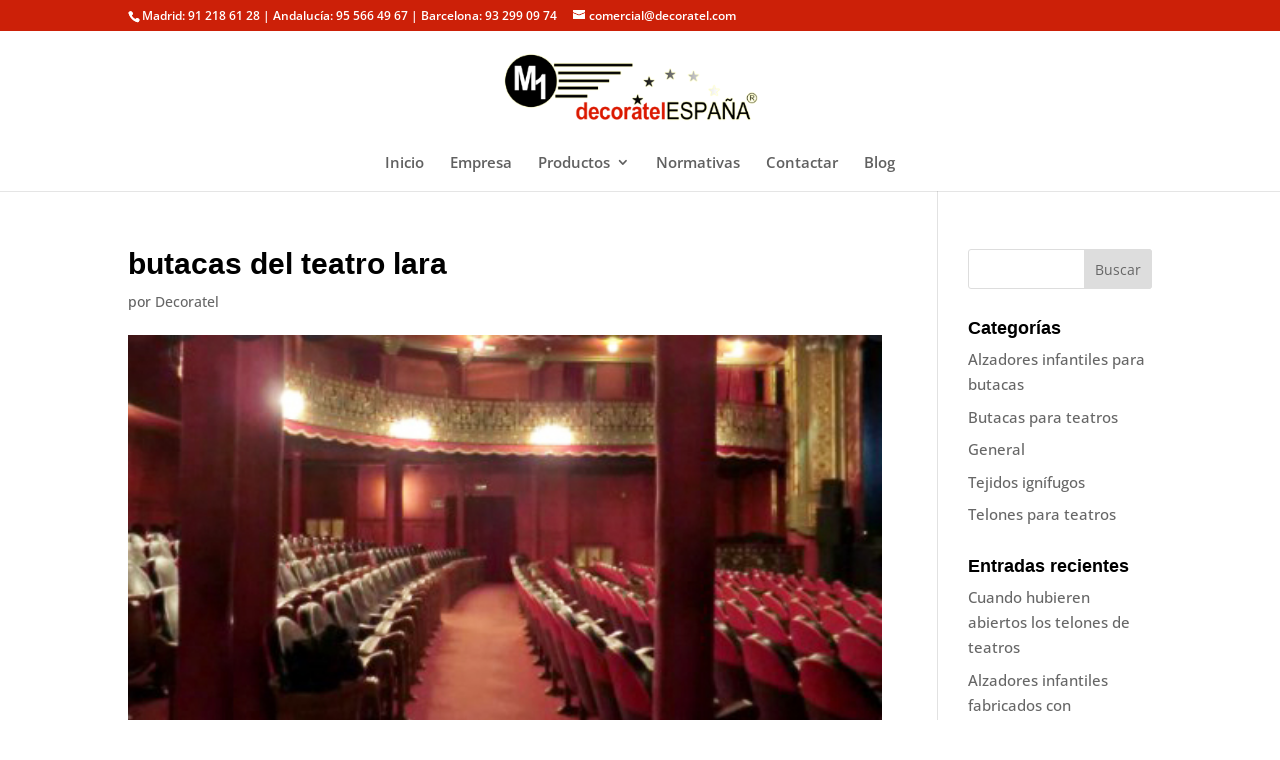

--- FILE ---
content_type: text/css
request_url: https://www.decoratel.com/wp-content/themes/Divi-Child/style.css?ver=4.27.4
body_size: 176
content:
/*
 Theme Name:   Decoratel
 Author:       Decoratel
 Author URI:   http://www.decoratel.com
 Template:     Divi
 Version:      2.7
 License:      GNU General Public License v2 or later
 License URI:  http://www.gnu.org/licenses/gpl-2.0.html
*/
